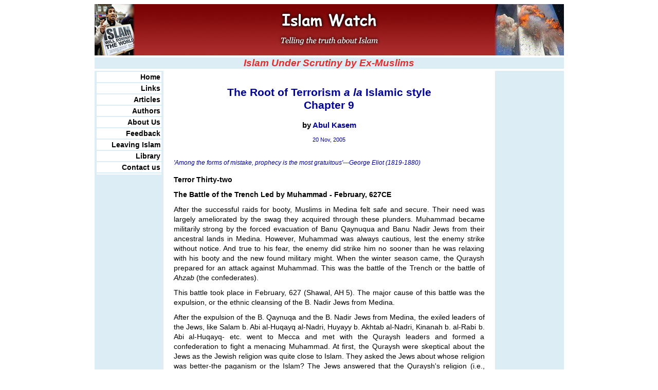

--- FILE ---
content_type: text/html
request_url: https://islam-watch.org/AbulKasem/RootsTerrorism/RootsTerrorism9.htm
body_size: 12201
content:
<html>
<head>
<title>Islam Watch - &quot;The Root of Terrorism a la Islamic style&quot; by Abul Kasem</title>
<META name="description" content="Islam Watch - presenting cutting-edge news, freethinking essays, articles, debates and forum discussions on current affairs of Islam - terrorism, fundamentalism, apostasy (leaving Islam), women's rights, feminism, sharia (Islamic law)"> 
<META name="keywords" content="islam watch,  Author, islamic news, islamic fundamentalis, muslim terroris, ex-muslim, current affairs, apostate, apostasy, leaving Islam, jihad, murtad, anti-Islam, freethink, atheis, sharia, Islamic law, zindeeq, Author, abul kasem, quran, koran, hadith, jamaat, islami, dawa, kafir, moslem, mohammad, muhammad, mohammed, allah, essay, article, debate, forum"> 
<meta http-equiv="Content-Type" content="text/html; charset=utf-8">

<link rel="stylesheet" href="../../newstyles.css" type="text/css" media="print">
<link rel="stylesheet" href="../../newstyles.css" type="text/css" media="screen">
<link rel="stylesheet" href="../../genpage.css" type="text/css" media="print">
<link rel="stylesheet" href="../../genpage.css" type="text/css" media="screen">
<link rel="stylesheet" href="../../print.css" type="text/css" media="print">
<link rel="stylesheet" href="../../artpage.css" type="text/css" media="print">
<link rel="stylesheet" href="../../artpage.css" type="text/css" media="screen">
</head>

<body>
<div id="headerwrapper"><div id="header">  
    <div id="headertext">
	    <img src="../../Assets/headerpic-full.jpg" width="913" height="100">
	</div>
  </div></div>
<div id="contentwrapper">
  <div id="content">
  	<div id="motto">Islam 
      Under Scrutiny by Ex-Muslims</div>
	  
  	<div id="leftcol"><!-- #BeginLibraryItem "/Library/NewNavbar.lbi" -->
<div id="NavBarWrapper">
  <div class="NavBarBoxTop">
    <div class="NavBar"><a href="/" class="NavBar">Home</a></div>
  </div>
  <div class="NavBarBoxMid">
    <div class="NavBar"><a href="/IW/links.htm" class="NavBar">Links</a></div>
  </div>
  <div class="NavBarBoxMid">
    <div class="NavBar"><a href="/articles.htm" class="NavBar">Articles</a></div>
  </div>
  <div class="NavBarBoxMid">
    <div class="NavBar"><a href="/IW/authors.htm" class="NavBar">Authors</a></div>
  </div>
  <div class="NavBarBoxMid">
    <div class="NavBar"><a href="/IW/aboutus.htm" class="NavBar">About Us</a></div>
  </div>
  <div class="NavBarBoxMid">
    <div class="NavBar"><a href="/IW/Feedback.htm" class="NavBar">Feedback</a></div>
  </div>
  <div class="NavBarBoxMid">
    <div class="NavBar"><a href="/LeavingIslam/index.html" class="NavBar">Leaving 
        Islam</a></div>
  </div>
  <div class="NavBarBoxMid">
       <div class="NavBar"><a href="/IW/library.htm" class="NavBar">Library</a></div>
  </div>
  <div class="NavBarBoxMid">
    <div class="NavBar"><a href="/contact.htm" class="NavBar">Contact us</a></div>
  </div>
  <div class="NavBarBoxBottom">
    <div class="NavBar"></div>
  </div>
</div>
<!-- #EndLibraryItem --><div id="LeftBarWrapper">	
  <div class="SidebarSpacerBox">&nbsp;</div>
		
		
        </div> <!-- LeftBarWrapper -->
  	</div> <!-- leftcol -->
	
  	<div id="centercol">
  	  <div id="centercontent">      
  	    <div class="BigBoxSpace">
  	      <h2 class="ArticlePageHeading">The Root of Terrorism <em>a la</em> 
          Islamic style<br>
          Chapter 9</h2>
          <p class="byline">by <a href="../../AbulKasem">Abul Kasem</a></p>
            <p class="dateline">              20 Nov, 2005</p>
            <div class="ArticleText">
            <div class="ArticleText">
              <dl>
                <dt><em><span class="AlisReply">&#39;Among the forms of mistake, 
                prophecy is the most gratuitous&#39;---George Eliot (1819-1880)</span></em></dt>
              </dl>
              <p class="subheading">Terror Thirty-two</p>
              <p><strong>The Battle of the Trench Led by Muhammad - February, 
              627CE</strong></p>
              <p>After the successful raids for booty, Muslims in Medina felt 
              safe and secure. Their need was largely ameliorated by the swag 
              they acquired through these plunders. Muhammad became militarily 
              strong by the forced evacuation of Banu Qaynuqua and Banu Nadir 
              Jews from their ancestral lands in Medina. However, Muhammad was 
              always cautious, lest the enemy strike without notice. And true to 
              his fear, the enemy did strike him no sooner than he was relaxing 
              with his booty and the new found military might. When the winter 
              season came, the Quraysh prepared for an attack against Muhammad. 
              This was the battle of the Trench or the battle of <em>Ahzab </em>
              (the confederates).</p>
              <p>This battle took place in February, 627 (Shawal, AH 5). The 
              major cause of this battle was the expulsion, or the ethnic 
              cleansing of the B. Nadir Jews from Medina.</p>
              <p>After the expulsion of the B. Qaynuqa and the B. Nadir Jews 
              from Medina, the exiled leaders of the Jews, like Salam b. Abi al-Huqayq 
              al-Nadri, Huyayy b. Akhtab al-Nadri, Kinanah b. al-Rabi b. Abi al-Huqayq- 
              etc. went to Mecca and met with the Quraysh leaders and formed a 
              confederation to fight a menacing Muhammad. At first, the Quraysh 
              were skeptical about the Jews as the Jewish religion was quite 
              close to Islam. They asked the Jews about whose religion was 
              better-the paganism or the Islam? The Jews answered that the 
              Quraysh&#39;s religion (i.e., paganism) was better than that of 
              Muhammad&#39;s new brand of monotheism. This pleased the Quraysh, and 
              they accepted unhesitatingly the Jews as their allay. On this, 
              Allah revealed <strong>4:51-55,</strong> denouncing the Jews for 
              upholding paganism and He promised hell to the Jews.</p>
              <p>Being satisfied with the Jewish leaders, the Quraysh were now 
              ready to strike a mortal blow to Muhammad and his horde of 
              fanatical Jihadists. Having secured the agreement of the Quraysh, 
              the Jewish leaders approached the Ghatafan and a few other tribes 
              around Mecca and convinced them to launch an attack in 
              confederation with the Quraysh. Thus, the Quraysh, under the 
              leadership of Abu Sufyan b. Harb and the Ghatafan, under the 
              leadership of Uyanah b. Hisn b. Hudhayfah (see Terror 31, CH. 8) 
              marched out for Medina. Some biographers list Uyanah as the leader 
              of B. Fazarah tribe, B. Fazarah being a sub-clan of the Ghatafan. 
              The other tribes that joined them were: B. Murrah and Masud b. 
              Rukhaylah from Ashja tribe. The Quraysh themselves brought four 
              thousand soldiers including three hundred horses, and fifteen 
              hundred camels. The entire Meccan force was of ten thousand men. 
              They marched in three separate camps. The general commander was 
              Abu Sufyan b. harb. The flag of the battle was assigned to Uthman 
              ibn Talhah whose father was killed in the battle of Uhud.</p>
              <p>Soon this news of a planned attack reached Muhammad. He was 
              quite unprepared for this sudden attack from the Quraysh and its 
              allies. The experience of Uhud was still fresh in the minds of the 
              Muslims. Another battle against the Quraysh was out of the 
              question.</p>
              <p>Sensing profound trouble, Muhammad convened a conclave of his 
              trusted lieutenants. In this meeting, Salman, the Persian convert, 
              suggested digging a trench around Medina to protect it from the 
              impending attack of the Meccans. He had been a Christian captive 
              of Mesopotamia, bought by a Jew from the Bani Kalb. Then he was 
              ransomed and converted to Islam. He was familiar with this mode of 
              defence of a city in other countries. This was a completely new 
              strategy that Arabia had never practiced. Muhammad and his 
              followers readily adopted this great strategy of defence. The work 
              consisted of digging a deep trench, probably ten yards (thirty 
              feet) wide and five yards (fifteen feet) deep, three and half mile 
              long all around the city of Medina. For a speedy completion, the 
              work was divided between various clans.</p>
              <p>Muhammad now assembled his men to dig this trench and inspired 
              them with the rewards of Paradise. It was the fasting month of 
              Ramadan, and Muhammad hired the digging implements from the Jews 
              of B. Qurayzah. Between one thousand to three thousand Muslims 
              worked from dawn to dusk to complete the dry moat, and they all 
              joined to face the formidable army of the Quraysh and its 
              confederates that numbered ten thousand. Muhammad started cursing 
              the Meccans, inviting Allahs wrath on them as narrated in <em>
              Sahih Bukhari</em>:</p>
              <p><em>Volume 5, Book 59, Number 415:</em></div>
            <blockquote>
              <div class="ArticleText">
                Narrated Anas:</div>
              <div class="ArticleText">
                Allah&#39;s Apostle said Al-Qunut for one month after the posture of 
                Bowing, invoking evil upon some &#39;Arab tribes.</div>
              <div class="ArticleText">
                Some hypocrites joined in but they became sloppy and slipped 
                away to be with their families without the permission of 
                Muhammad. Nonetheless, the true believers kept going with dogged 
                determination, halting intermittently just to join their 
                families with permission from their spiritual leader. On this 
                occasion Allah revealed <strong>24:62,</strong> praising these 
                true Jihadists and promising them His forgiveness. On the errant 
                hypocrites, Allah revealed <strong>24:63-64,</strong> disclosing 
                that He knows about their secret. After working diligently for a 
                few days (some say eight days), the diehard Muslims completed 
                the trench surrounding Medina, ahead of the arrival of the 
                Meccan troop. They were now very satisfied with the freshly dug 
                dry trench, inspired by Salman, the Farsi. Each clan claimed 
                that Salman belonged to their side. On this, Muhammad said, 
                &quot;Salman is one of us, the people of the Household (ahl al-bayt).&quot;</div>
            </blockquote>
            <div class="ArticleText">
              <dl>
                <dt>The Muslim historians, Tabari and Ishak narrate the 
                incredible story that while the trench was being dug, Allah 
                caused a white rock to emerge from the bottom of the trench. 
                Muhammad went down into the trench with Salman; struck the rock 
                with his pick axe and a flash of lightning spread out that 
                illuminated the two tracks of Medina&#39;s black mountains!</dt>
              </dl>
              <p>Muhammad explained this as the sign of Allah for Muslim&#39;s 
              victory. He even claimed that that spark of lightning lit up the 
              Byzanatine and Khusroo&#39;s (the Persian emperor) empire, meaning 
              that he (Muhammad) would be victorious over them. Muhammad&#39;s 
              harangue thus lifted up further, the sprit of the Muslim earth 
              diggers. They were now absolutely confident that Allah had assured 
              them a signal victory. Other miraculous stories about the increase 
              in food supply when the Muslim army&#39;s provision ran out is told in
              <em>Sahih Bukhari</em>, such as <em>Volume 5, Book 59, Number 428.
              </em>For brevity and conciseness I refrain from quoting this 
              lengthy <em>Hadith</em>.</p>
              <p>But from the very beginning, the hypocrites were skeptical 
              about Muhammad&#39;s claims and they tried to subdue the morale of the 
              ardent Jihadists. On this, Allah&#39;s oracle came down in verse
              <strong>33:12</strong> revealing the diseased minds of the 
              hypocrites.</p>
              <p>The digging of the trench completed, on the eighth of Dzul Kada 
              (March 2, 626 CE), the army of Medina was posted with the trench. 
              The houses outside the town were evacuated and their residents 
              were placed for security, on tops of the double-storied houses 
              nearby the freshly dug trench. During this evacuation stage, the 
              army of Mecca was reported to have advanced at Uhud. Muhammad&#39;s 
              army was three thousand men and was posted across the road leading 
              to Uhud, having the trench in front of them.</p>
              <p>The Meccans, at first encamped at Uhud and finding no 
              opposition there rapidly moved up the road to Medina. Soon, they 
              arrived near the freshly dug trench, and was greatly surprised at 
              the defense tactics of Muhammad. They were unable to come closer 
              to the Medina quarters. So, they resorted to archery from a 
              distance.</p>
              <p>In the mean time, Huyayy b. Akhtab, the leader of the expelled 
              B. Nadir Jews conferred with Ka&#39;b b. Asad, the B. Qurayzah Jew&#39;s 
              chief, to break the latter&#39;s contract of truce with Muhammad. At 
              first, Ka&#39;b refused to meet Huyayy, but finally relented to 
              Huyayy&#39;s persistent pleading.</p>
              <p>Huyayy then informed Ka&#39;b about the mobilization of the Quraysh 
              and the Ghatafan to confront Muhammad once and for all and urged 
              Ka&#39;b to repudiate all his treaty with Muhammad. He requested 
              Ka&#39;b&#39;s co-operation, promising him his unflinching support in case 
              the Ghatafn and the Quraysh retreated without finishing off 
              Muhammad. At first, Ka&#39;b was hesitant to tow the line with Huyayy, 
              but finally gave in when Huayayy vouched that in case of trouble, 
              he (Huyayy) would move forthwith to Ka&#39;b&#39;s fortress, so that, 
              whatever befell K&#39;ab would be his fate too. In this way Ka&#39;b 
              renounced his peace treaty with Muhammad and Huyayy moved in the 
              fortress of B. Qurayzah Jews to stay with them.</p>
              <p>When this news reached Muhammad, he sent his trusted Jihadist, 
              Sa&#39;d b. Muadh, along with a few of his elite companions to 
              investigate stealthily about its veracity.</p>
              <p>When the team of Sa&#39;d b. Muadh met the B. Qurayzah Jew leader 
              Ka&#39;b b. Asad, he (Ka&#39;b) immediately repudiated their treaty with 
              Muhammad. He demanded that the Muslims return the Jews of Banu 
              Nadir back to their former quarters in Medina. On this, Sa&#39;d ibn 
              Muadh, who was closely allied with the Banu Qurayzah Jews, warned 
              them that something worse than Banu Nadir might befall the Banu 
              Qurayzah in case they persisted on this betrayal of covenant with 
              the Muslims. Nonetheless, even under such a dire threat from Sa&#39;d 
              b. Mudah, Ka&#39;b refused to surrender to his demand.</p>
              <p>So, a disappointed Sa&#39;d b. Muadh returned to Muhammad and told 
              him the extremely bad news. Muhammad took it as a treachery on the 
              part of B. Qurayzah, and Allah immediately confirmed this in verse
              <strong>33:20</strong>. However, please note that the B.Qurayzah 
              were under no obligation to honor the treaty if they wanted, as 
              Muhammad, in the past had broken many such treaties. Moreover, the 
              B. Qurayzah Jews never intended to attack Muhammad, they simply 
              negated the pact with Muhammad.</p>
              <p>When Muhammad heard what Sa&#39;d had to say, he was perturbed, no 
              doubt, but showed no alarm; instead, he said, &quot;God is greatest! 
              Rejoice, people of the</p>
              <p>Muslims!&quot; This was, of course, designed to keep his army in 
              shape and in good spirit. Allah promptly sent down verse <strong>
              33:10, </strong>saying<strong>, </strong>&quot;The enemy came upon them 
              from above and from beneath-..&quot;. regarding the double danger (from 
              top and bottom) facing the Muslims</p>
              <p>Although, outwardly showing no alarm, Muhammad was quite 
              frightful at the prospect of losing the war. He was in constant 
              anxiety that the trench may be overcome and that the Jews might 
              attack from behind. The people of Medina were greatly disappointed 
              at that turn of the events. Many of his followers begged to be 
              released to look after their properties that they had left behind. 
              They considered Muhammad to be weak and helpless; questioned the 
              divine assistance for him and apprehended that his promises of 
              Khusroo&#39;s and Caesar&#39;s wealth were hollow. Now, they felt afraid 
              to venture outside the confines of their city. Many of them 
              claimed immunity from fighting, using the alibi that their houses 
              were exposed to the enemy as expressed in verse <strong>33:13</strong>.</p>
              <p>The confederates and the Muslim soldiers stayed in their 
              position for twenty days (or a month) facing each other across the 
              trench without any fighting, except for shooting arrows at each 
              other. On the Quraysh side were Khalid b. Walid and Wahshi, the 
              Abyssinian Negro slave.</p>
              <p>Becoming desperate with such a long drawn stalemate, Muhammad 
              made a clever attempt to bribe the Ghatafan to desert the 
              battlefield. Secretly, he sent an emissary to Uyanah b. Hisn, the 
              leader of the Ghatafan (or Fazarah) and tempted him to accept his 
              offer of one-third of the date harvest of Medina on condition that 
              they remove themselves from the battlefield. Uyanah signaled his 
              willingness to accept the deal and bargained the offer to 
              one-half. However, when Muhammad disclosed this deal for the 
              approval of B. Aws and B. Khazraj, they spurned it and offered 
              nothing but sword to the confederates of the Quraysh. Muhammad&#39;s 
              great confidante, Sa&#39;d b. Muadh objected in offering such a 
              generous gift to the Ghatafan. He promised to offer only sword to 
              the Ghatafan, saying, &quot;Messenger of God, we and these people used 
              to be polytheists, associating [other divinities] with God and 
              worshipping idols, and we neither worshipped God nor knew him, and 
              they did not hope to a single date of ours except in hospitality 
              or by buying. Now that God has conferred Islam on us, guided us to 
              it, and strengthened us with your presence, shall we give them our 
              wealth? We have no need for this! By God, we will offer them only 
              the sword, until God judge between us and them.&quot; So, Muhammad 
              reluctantly, dropped this bribery deal.</p>
              <p>On the other side, the Quraysh army, despite their vast number, 
              was very frustrated by the strong vigilance of the Muslim army. 
              When this stand-off grew intolerable, a few of the Quraysh, among 
              them, Ikrimah b. Abi Jahl (Abu Jahl was brutally murdered at Badr), 
              commanded the confederates to prepare themselves for an attack. 
              With this instruction, they advanced and when they reached near 
              the freshly dug trench, they were totally taken aback at this 
              innovative approach of defense that was never practiced in 
              Arabia.They then made a general attack through a narrow and weakly 
              guarded part of the trench. Ikrimah cleared the ditch and galloped 
              in front of the enemy. Among the other Quraysh who crossed the 
              trench was Amr b. Abd Wudd. Ibn Sa&#39;d. reports that Amr was ninety 
              years old! Ali rushed forward to confront the intruders. When he 
              saw Amr, Ali called him to join Islam, but Amr readily declined. 
              Then Ali challenged Amr to fight him, on which Amr passionately 
              told Ali that he did not wish to kill his nephew (Ali was the son 
              Amr&#39;s brother, Abu Talib). But Ali expressed his desire to kill 
              Amr, his uncle. On this, an angry Amr jumped out of his horse and 
              attacked Ali.</p>
              <p>A duel ensued between Ali and Amr, in which Ali killed Amr. The 
              rest of Amr&#39;s companions panicked and started to disperse. Ali 
              managed to slaughter another polytheist, gravely injured yet 
              another who managed to cross the trench, but later died of his 
              wound at Mecca. Another Quraysh polytheist fell into the ditch 
              while attempting to jump over the trench. He fell inside the deep 
              trench. The marauding Muslim soldiers gathered at the site and 
              pelted stone at him. When this hapless victim shrieked in pain, 
              Ali went down and beheaded him. The Muslims took the corpse to 
              Muhammad, seeking his permission to sell it. But Muhammad declined 
              and instructed his Jihadists to do whatever they liked with the 
              dead body. Nothing is known what the Jihadists did to the 
              polytheist&#39;s corpse. It is reported that the Negro slave, Wahsi, 
              with his unerring javelin, killed one Jihadist, al-Tufayl b. al-Numan 
              and Dirar ibn al-Khattab (Umar&#39;s brother?) killed another Muslim, 
              Kab ibn Zayd.</p>
              <p>The Quraysh did not make any further attempt to cross the 
              trench during the day, but made great preparations at night. Next 
              morning, they launched a general attack with a massive force. But 
              all their attempts were without effect. They could not cross the 
              trench. Sa&#39;d ibn Muadah, the chief of B. Aws was wounded severely 
              in his arm (or shoulder as per Muir by an arrow. He promised to 
              exact his revenge on B. Qurayzah, for the man, who shot him was on 
              friendly terms with the B. Qurayzah. The Quraysh lost three men 
              while the Muslims lost five.</p>
              <p>The Muslims could not offer prayer on that day. They were too 
              busy with the war. At night, when the enemy returned to their 
              camp, the Muslims gathered and offered a special prayer for those 
              missed prayers.</p>
              <p>We learn from the narratives of Ibn Ishaq and Tabari that there 
              was no wearing of <em>Hijab</em> (veil) by the Arab women during 
              this period. While the battle of Ahzab was raging, Aisha was in 
              the fortress of B. Haritha and the mother of Sa&#39;d b. Muadh was 
              with her. Aisha wore no <em>Hijab</em> when Sa&#39;d b. Muadh passed 
              her by wearing a coat of mail through which Aisha could view the 
              entire forearm of Sa&#39;d b. Muadh.</p>
              <p>During this time, Saffiyah bt. Abd al-Muttalib, Muhammad&#39;s aunt 
              was in Fari, the fortress of Hassan b. Thabit, the official poet 
              of Muhammad. She discovered a Jew circling the fortress of Hassan 
              b. Thabit. When Saffiya requested Hassan b. Thabit to go 
              downstairs and kill the suspicious Jew, he declined. So she went 
              downstairs and clubbed the Jew to death herself. She then 
              requested Hassan b. Thabit to strip the Jew naked and to take his 
              arms and coats of mail as booty. Hassan b. Thabit refused to do 
              that, as he was not in need of the spoils.</p>
              <p>During this lengthy blockade, Muhammad became desperate, 
              searching for a way out. Just then, a double-agent, Nuaym b. Masud 
              b. Amir from the Ghatafan approached Muhammad to offer his service 
              of sleuthing Muhammad&#39;s enemies. He claimed that he had embraced 
              Islam and was available to offer his assistance as a double agent. 
              Muhammad engaged him to his advantage and told him that &#39;war is 
              deception.&#39; He said to Nuaym, &quot;You are only one man among us. Make 
              them abandon [each other], if you can, so that they leave us; for 
              war is deception.&quot; Here is a Hadith from Sahih Bukhari that 
              confirms Muhammad&#39;s view of war as an act of deception:</p>
              <p><em>Volume 4, Book 52, Number 269:</em></p>
              <blockquote>
                <p>Narrated Jabir bin &#39;Abdullah:</p>
                <p>The Prophet said, &quot;War is deceit.&quot;</p>
              </blockquote>
              <p>A similar Hadith is also found in <em>Sunaan Abu Dawud</em>:</p>
              <p><em>Book 14, Number 2631:</em></p>
              <blockquote>
                <p>Narrated Ka&#39;b ibn Malik:</p>
                <p>When the Prophet (peace_be_upon_him) intended to go on an 
                expedition, he always pretended to be going somewhere else, and 
                he would say: War is deception.</p>
              </blockquote>
              <p>After Muhammad&#39;s persuasive talk, Nuaym went to the B. Qurayzah 
              and advised them not to trust the confederation of the Quraysh and 
              the Ghatafan. He harangued them that if the confederate won the 
              war they might take the land of the B. Qurayzah as a booty; should 
              Muhammad win, then the confederates would abandon the B. Qurayzah, 
              leaving them to defend themselves against the formidable Muslims.</p>
              <p>Then Nuaym advised the B. Qurayzah to secure hostages from the 
              Quraysh and Ghatafan as a security for their pledge of assistance 
              against Muhammad. B. Qurayzah leaders pondered over what Nuyam had 
              said and found that to be very credible.</p>
              <p>Meanwhile, after talking to the B. Qurayzah Jews, Nuaym went 
              straight to the Quraysh and the Ghatafan; announced that he had 
              abandoned Islam and Muhammad and told them that the B. Qurayzah 
              Jews had regretted at what they had done and was now in league 
              with Muhammad. Nuaym further added that the B. Qurayzah had 
              offered Muhammad a pledge that whatever hostages they took from 
              the Quraysh and the Ghatafan, they would send them to Muhammad for 
              beheading and Muhammad would be too pleased to execute the 
              hostages. This news unnerved the Meccans as they believed every 
              word of what Nuaym had said. Suspicion now arose in their minds 
              regarding the pledge of the B. Qurayzah, and they decided, as per 
              advice of the double agent Nuaym to refrain from dispatching any 
              hostage that B. Qurayzah might demand from them.</p>
              <p>On the eve of the Jewish Sabbath day (that is, Friday evening, 
              Saturday being the Jewish Sabbath), Abu Sufyan sent Ikrimah b. Abi 
              Jahl with a group of men to B. Qurayzah to ask the Jews to come 
              out and to assemble to fight on the next day (i.e., on Saturday). 
              On this, the Jews declined to fight on their Sabbath day, claiming 
              that on previous occasions when they broke that tradition, the 
              Jews were converted into monkeys and boars for fighting on the 
              Sabbath day. Moreover, they demanded hostages from the Quraysh and 
              the Ghatafan as a pre-condition to fight Muhammad.</p>
              <p>When this news of demand for hostages was brought to Abu Sufyan 
              and the leaders of Ghatafan, they were simply amazed at the 
              veracity of what Nuaym had already told them. The confederates 
              then decided not to offer a single hostage to B. Qurayzah and this 
              decision was communicated to the B. Qurayzah Jews. Having heard 
              the verdict of the confederates, the B. Qurayzah Jews were now 
              convinced that the Quraysh and the Ghatafan were playing tricks 
              with them. The Jews decided not to join in the fighting, unless 
              hostages are secured from the confederates and forwarded their 
              decision to the Quraysh and the Ghatafan.</p>
              <p>The allied forces were now greatly disheartened. Their 
              provisions were running short. Their plan to attack the Muslims 
              from the rear of city with the help of B. Qurayza was now in 
              doubt. Their camels and horses were dying daily in numbers. To add 
              more to their adversity, the weather, too, was unkind to them. The 
              cold, wind and rain became merciless on their unprotected camps. 
              The storm became a hurricane, overturning their cooking pots and 
              sweeping away their tents. They took the fury of weather as an 
              evil omen and started to flee for their lives. With so many 
              troublesome incidents, Abu Sufiyan suddenly decided to break up 
              the camp and retreat. The withdrawal was led by the Quraysh, 
              followed by the Ghatafan and their allies. Abu Sufyan leaped on 
              his camel and led away. Soon, the entire Quraysh army took the 
              road to Mecca by way of Uhud. In the morning not one of them was 
              left in sight. As usual, Muhammad claimed that <em>Gabriel</em> 
              had brought the severe storm and caused the Meccan confederates to 
              flee. Ibn Sa&#39;d writes that when <em>Gabriel </em>met<em> </em>
              Muhammad, he <em>(Gabriel)</em> said to him: &quot;O! be happy.&quot;. An 
              oracle <strong>(33:9)</strong> descended from Allah confirming His 
              divine intervention by casting terror in the heart of the infidels 
              through the tempestuous wind and the biting cold.</p>
              <p>However, the real reason the Meccans abandoned the siege was 
              different. It was the ensuing of the month of Dzul Qaedah, the 
              first month of the three consecutive months of the Arab tradition 
              of cessation of hostilities-the Meccans had to go back and attend 
              the pilgrims that would soon start arriving at Mecca.</p>
              <p>The news of the disunity between the confederates and the B. 
              Qurayzah soon reached the ears of Muhammad, and he sought the 
              assistance of a spy to observe the activities of his enemy, 
              promising him paradise or booty should the spy returned on time. 
              On this enticement, a <em>Hadith</em> from <em>Sahih Bukhari</em> 
              is quoted here:</p>
              <p><em>Volume 9, Book 93, Number 555:</em></p>
              <blockquote>
                <p>Narrated Abu Huraira:</p>
                <p>Allah&#39;s Apostle said, &quot;Allah guarantees (the person who 
                carries out Jihad in His Cause and nothing compelled him to go 
                out but Jihad in His Cause and the belief in His Word) that He 
                will either admit him into Paradise (Martyrdom) or return him 
                with reward or booty he has earned to his residence from where 
                he went out.&quot;</p>
              </blockquote>
              <p>Muhammad had to promise paradise to his spy as none other had 
              volunteered to go to the Quraysh camp and bring back their news. 
              During this period, fear hunger and cold had engulfed the Muslims 
              and they were not in a mood for a fight. In fact, when no one 
              volunteered, Muhammad picked the said spy himself and commanded 
              him to engage in information gathering. The spy went out and saw 
              Allah&#39;s helpers (i.e., angels) punishing the Quraysh and the 
              Ghatafan with lashing wind and bitter cold.</p>
              <p>The spy of Muhammad observed the departure of the Abu Sufyan 
              and his confederates and brought the good news to Muhammad. 
              Muhammad was greatly relieved at the departure of his enemy; the 
              Muslim army became joyful and in the morning, broke up their camp 
              and returned to their homes. Muhammad refrained from pursuing the 
              retreating Quraysh army for, he feared that a confrontation with 
              the Quraysh in the open would not be to his advantage. He soon 
              told the Muslims that he had Allah&#39;s message to attack the B. 
              Qurayza, claiming that <em>Gabriel</em> came to him in the 
              appearance of Dihya, the Kalbite. Immediately, Muhammad sent Bilal 
              to announce the new call throughout the town for the new battle.</p>
              <p>Once the Battle of the Trench was over Muhammad vowed to be 
              aggressive and offensive, to make attack and not to defend. Here 
              is a Hadith from Sahih Bukhari that clearly indicates Islam is 
              truly a religion of offense and not defense:</p>
              <p><em>Volume 5, Book 59, Number 435:</em></div>
            <blockquote>
              <div class="ArticleText">
                Narrated Sulaiman bin Surd:</div>
              <div class="ArticleText">
                On the day of Al-Ahzab (i.e. clans) the Prophet said, (After 
                this battle) we will go to attack them (i.e. the infidels) and 
                they will not come to attack us.&quot;</div>
            </blockquote>
            <div class="ArticleText">
              <dl>
                <dt>[Please note: This <em>Hadith</em> cannot be found in the 
                sanitized, summarized version of <em>Sahih Al-Bukhari</em>; 
                however you may read this <em>Hadith</em> in the Internet 
                version of Original <em>Sahih Bukhari</em>]</dt>
              </dl>
              <p align="right"><strong>
              <a href="http://islam-watch.org/AbulKasem/RootsTerrorism/RootsTerrorism10.htm">
              Continued in Chapter 10 &gt;&gt;&gt;</a></strong></div>
            <p style="text-align: right">(<a class="articlelink" href="http://islam-watch.org/AbulKasem/RootsTerrorism/RootsTerrorism1.htm">Introduction</a>
            <span class="ArticleText"><span style="font-size: 9pt">-</span></span>
            <a class="articlelink" href="http://islam-watch.org/AbulKasem/RootsTerrorism/RootsTerrorism2.htm">
            2</a>
            <a class="articlelink" href="http://islam-watch.org/AbulKasem/RootsTerrorism/RootsTerrorism3.htm">
            3</a>
            <a class="articlelink" href="http://islam-watch.org/AbulKasem/RootsTerrorism/RootsTerrorism4.htm">
            4</a>
            <a class="articlelink" href="http://islam-watch.org/AbulKasem/RootsTerrorism/RootsTerrorism5.htm">
            5</a>
            <a class="articlelink" href="http://islam-watch.org/AbulKasem/RootsTerrorism/RootsTerrorism6.htm">
            6</a>
            <a class="articlelink" href="http://islam-watch.org/AbulKasem/RootsTerrorism/RootsTerrorism7.htm">
            7</a>
            <a class="articlelink" href="http://islam-watch.org/AbulKasem/RootsTerrorism/RootsTerrorism8.htm">
            8</a>
            <a class="articlelink" href="http://islam-watch.org/AbulKasem/RootsTerrorism/RootsTerrorism9.htm">
            9</a>
            <a class="articlelink" href="http://islam-watch.org/AbulKasem/RootsTerrorism/RootsTerrorism10.htm">
            10</a>
            <a class="articlelink" href="http://islam-watch.org/AbulKasem/RootsTerrorism/RootsTerrorism11.htm">
            11</a>
            <a class="articlelink" href="http://islam-watch.org/AbulKasem/RootsTerrorism/RootsTerrorism12.htm">
            12</a>
            <a class="articlelink" href="http://islam-watch.org/AbulKasem/RootsTerrorism/RootsTerrorism13.htm">
            13</a>
            <a class="articlelink" href="http://islam-watch.org/AbulKasem/RootsTerrorism/RootsTerrorism14.htm">
            14</a>
            <a class="articlelink" href="http://islam-watch.org/AbulKasem/RootsTerrorism/RootsTerrorism15.htm">
            15</a>
            <a class="articlelink" href="http://islam-watch.org/AbulKasem/RootsTerrorism/RootsTerrorism16.htm">
            16</a>
            <a class="articlelink" href="http://islam-watch.org/AbulKasem/RootsTerrorism/RootsTerrorism17.htm">
            17</a>
            <a class="articlelink" href="http://islam-watch.org/AbulKasem/RootsTerrorism/RootsTerrorism18.htm">
            18</a>
            <a class="articlelink" href="http://islam-watch.org/AbulKasem/RootsTerrorism/RootsTerrorism19.htm">
            19</a>
            <a class="articlelink" href="http://islam-watch.org/AbulKasem/RootsTerrorism/RootsTerrorism20.htm">
            20)</a></div>
                    
          <hr>
                    
          <p class="SmallText" style="text-align: justify"><font size="2">Abul Kasem is an 
          Bengali ex-Muslim and academic. He has contributed in
          <a target="_blank" href="http://www.amazon.com/Leaving-Islam-Apostates-Speak-Out/dp/1591020689/ref=pd_bbs_sr_1/104-8919824-5747905?ie=UTF8&s=books&qid=1176351399&sr=1-1">
          Leaving Islam - Apostates Speak<i> </i>Out</a><i> </i>and
          <a target="_blank" href="http://www.amazon.com/gp/product/1933146192/sr=8-1/qid=1144991009/ref=pd_bbs_1/002-2152279-3237646?_encoding=UTF8">
          Beyond Jihad - Critical Voices from Inside</a> and <i>
          <a target="_blank" href="http://www.amazon.com/Why-We-Left-Islam-Muslims/dp/0979267102">
          Why We Left Islam</a></i>.. He has also written 
          extensively on Islam in various websites and is the author of five 
          e-Books: <a href="../BismiAllah/index.html">A Complete Guide to Allah</a>,
          </font>
          <a class="LeftSideBarLink" href="RootsTerrorism0.htm">
          <font size="2">Root of Terrorism <em>ala</em> Islamic Style</font></a><font size="2">,
          </font>
          <a class="LeftSideBarLink" href="../SexInIslam/sex_and_sexuality_in_islam.htm">
          <font size="2">Sex and Sexuality in Islam</font></a><font size="2">,
          </font>
          <a class="LeftSideBarLink" href="../WhoAuthoredQuran/who_authored_the_quran.htm">
          <font size="2">Who Authored the Quran?</font></a><font size="2"> and
          </font>
          <a class="LeftSideBarLink" href="../WomenInIslam/women_in_islam.htm">
          <font size="2">Women in Islam</font></a><font size="2">. Mr. Kasem leaves in Sydney, Australia. He can be 
          contacted at <a href="mailto:abul88@hotmail.com">abul88@hotmail.com</a>.</font></p>
  	      </div>
  	  </div>
  	</div>
    <!-- rightcol -->

<div id="footerwrapper">
    &nbsp;</div>

</div>  <!-- content -->
</div>  <!-- contentwrapper -->


<div id="statcounter"><!-- Start of StatCounter Code -->
<script type="text/javascript" language="javascript">
var sc_project=2037454; 
var sc_invisible=1; 
var sc_partition=18; 
var sc_security="1e5c8a1c";  
  </script>

<script type="text/javascript" language="javascript" src="http://www.statcounter.com/counter/counter.js"></script><noscript>
  <a href="http://www.statcounter.com/" target="_blank"><img  src="http://c19.statcounter.com/counter.php?sc_project=2037454&java=0&security=1e5c8a1c&invisible=1" alt="counter customizable free hit" border="0"></a></noscript>
<!-- End of StatCounter Code -->
</div></body>  
</html>

--- FILE ---
content_type: text/css
request_url: https://islam-watch.org/newstyles.css
body_size: 1689
content:
/* CSS Document */
/* Main style page - definitions for every page on site */

/* Default font */
body         { font-family: Arial; font-size: 10pt; text-decoration: none ; color: #000000;}

/* LAYOUT */
/* Header stuff */
#headerwrapper {
	width: 100%;
	text-align: center;
/*	background-color: #dcedf5; 
	clear: both; */
}
#header {
	/* clear: both; */
	margin:0px auto;
	width: 913px;
	height: 100px;
	/* background-image: url('Assets/headerbkg.jpg');
	background-repeat: repeat-x; */
}
#headerpicL {
	display: none;
	float: left;
	position: absolute;
	left: 8px;
	width: 78px;
}
#headerpicR {
	display: none; 
	float: right;
	position: absolute;
	width: 135px;
	right: 8px;
}
#headertext {
	/* float: left; */
	vertical-align: middle;
	width: 100%;
	left: 0px;
	position: relative;
	z-index: 20;
}


/* Everything below the main header */
#contentwrapper {
	text-align: center;
	width: 100%;
}
#content {
	width: 913px;
	margin:0px auto;
	background-color: #dcedf5;
}

/* Definition for "Islam under scrutiny..." */
#motto {
	font-family: Arial;
	font-size: 14pt;
	font-style: italic;
	font-weight: bold;
	color: #e72b2b;
	background-color: #dcedf5;
	text-align: center;
	border-top: 4px solid #ffffff;
	border-right: 0px solid #ffffff;
	border-bottom: 4px solid #ffffff;
	border-left: 0px solid #ffffff;
}

/* Left column specs */
#leftcol {
	width: 134px;
	float: left;
	background-color: #dcedf5;
}
#LeftBarWrapper {
	width: 128px;
	text-align: center;
	margin:0px auto; /* Right and left margin widths set to "auto" */
}

/* Colors and spacing for sidebar headers */
.SidebarHeaderBox {
	background-color: #dcedf5;
	border-width: 1px;
	border-style: solid;
	border-color: #dcedf5;
}

/* Colors and spacing for sidebar content */
.SidebarBox {
	background-color: #FFFFFF;
	border-width: 1px;
	border-style: solid;
	border-color: #dcedf5;
}


/* SPACING */
/* Specify spacers around various elements */
/* specs for <div class="BoxSpace"> and <div class="BigBoxSpace"> */
div.BoxSpace {
	margin: 3px;
}
div.HeaderBoxSpace {
	margin-bottom: 10px;
}
div.BigBoxSpace {
	margin: 10px;
}
/* spec for <div class="SidebarSpacerBox"> */
.SidebarSpacerBox {
	background-color: #dcedf5;
	border-width: 1px;
	border-style: solid;
	border-color: #dcedf5;
	height: 20px;
}

/* articles.htm and author index pages use <p> tags inside a <div class="DateText"> */
/* This sets the spacing between such <p> tags */
div.DateText p {
	margin-top: 0px;
	margin-bottom: 15px;
}

/* Same for <p> within <div class="authorlink"> - used for LeavingIslam/index.html */
div.authorlink p {
	margin-top: 0px;
	margin-bottom: 15px;
}

/* Same for <p> within <div class="SmallText"> - used for IW/links.htm */
div.SmallText p {
	margin-top: 0px;
	margin-bottom: 10px;
}

/* More spacing def'ns */
p.SidebarSmallHeading {
	padding-top: 0px;
	padding-bottom: 0px;
}
p.SidebarHeading {
	margin-top: 2px;
	margin-bottom: 2px;
}


/* FONTS */
.AlisReply { font-family: Arial; font-size: 9pt; color: #000099; text-align: justify }
.arabic {
	font-size: 14pt;
	text-align: right;
}
.articlelink {  font-family: Arial; font-size: 9.2pt; font-weight: bold; color: #000099;
}
.ArticlePageHeading {
	font-family: Helvetica;
	font-size: 16pt;
	font-weight: bold;
	color: #000099;
	text-align: center;
}
.ArticleText {
	font-family: Helvetica;
	font-size: 10.5pt;
	color: #000000;
	text-align: justify;
	line-height: 140%;
}
.ArticleTextCentered {
	font-family: Helvetica;
	font-size: 9.5pt;
	color: #000000;
	text-align: center;
	line-height: 125%;
}
.authorlink {  font-family: Arial; font-size: 9.2pt; font-weight: normal; color: #000000;
}
.BasicText {
font-family: Arial; font-size: 9.5pt; color: #000000
}
.BoldText {  font-family: Helvetica; font-size: 11pt; font-weight: bold; color: #000000}
.BookAuthorLink { font-family: Arial; font-size: 9pt; font-weight: bold; color: #000000 } 
.BookLink { font-family: Arial; font-size: 12pt; font-weight: bold; color: #000099}
.byline {
	font-family: Helvetica;
	font-size: 11pt;
	font-weight: bold;
	color: #000000;
	text-align: center;
}
.DateIndex {
	font-family: Arial;
	font-size: 8pt;
	font-weight: 700;
}
.dateline {
	font-family: Helvetica;
	font-size: 8.5pt;
	color: #000099;
	text-align: center;
}
.DateText {  font-family: Arial; font-size: 9.2pt; color: #000000}
.GeneralLink {  font-family: Arial; font-size: 10.5pt; font-weight: bold; color: #000099; text-decoration: none}
.MediaLink { font-family: Arial; font-size: 9pt; font-weight: bold; color: #000080;
}
.MediaSourceLink {  font-family: Arial; font-size: 9pt; color: #000000;
}
.NewsLink { font-family: Arial; font-size: 9pt; font-weight: bold; color: #000080;
}
.NewsSourceLink { font-family: Arial; font-size: 9pt; color: #000000;
 }
.PageHeading {
	font-family: Helvetica;
	font-size: 18pt;
	font-weight: bold;
	color: #ffffff;
	text-align: center;
	line-height: 40px;
}
.RecommendedBooks {  font-family: Arial; font-size: 8.5pt; font-weight: bold; color: #000000}
.SmallLink { font-family: Arial; font-size: 9pt; font-weight: bold; color: #000080}
.SmallText {
	font-family: Arial;
	font-size: 8.5pt;
	color: #000000;
	text-transform: none;
}
.subheading {  font-family: Arial; font-size: 10.5pt; font-weight: bold; color: #000000}
.UnderScrutiny {  font-family: Arial; font-size: 14pt; font-style: italic; font-weight: bold; color: #FF0000}
.updated {
	font-family: Arial;
	font-size: 9.5pt;
	color: #000066;
	text-decoration: none;
	vertical-align: super;
	font-style: italic;
	font-weight: bold;
}

.VideoLink {  font-family: Arial; font-size: 9.5pt; font-weight: bold; color: #000080}
.SidebarHeading {  font-family: Arial; font-size: 10.5pt; font-weight: bold; color: #000000}
a.SidebarHeading {  color: #800000}
.SidebarLink {  font-family: Arial; font-size: 8.5pt; font-weight: normal; color: #000080}
.LeftSidebarLink {  font-family: Arial; font-size: 8.5pt; font-weight: bold; color: #000080}
.SidebarSmallHeading {  font-family: Arial; font-size: 9pt; font-weight: bold; color: #000000}
a.SidebarSmallHeading {  color: #800000}
.narrow { font-family: Arial Narrow; }

/* This defines the general behaviour of hyperlinks */

a:link { text-decoration: none; } 
a:visited { text-decoration: none; } 
a:hover { text-decoration: underline; } 
a:active { text-decoration: underline; } 
a {
	text-decoration: none;
	font-weight: bold;
	color: #000099;
}


/* MoreLink looks different from usual hyperlink */
/* This definition has to come AFTER the <a> def'ns above to apply to hyperlinks of class MoreLink */
.MoreLink {
	font-family: Arial;
	font-size: 10.5pt;
	font-weight: bold;
	color: #000099;
	text-decoration: underline;
}
a.MoreLink {
	text-decoration: underline;
}




/* NAVBAR */
#NavBarWrapper {
	width: 128px;
	text-align: center;
	margin:0px auto; /* Right and left margin widths set to "auto" */
}

/* Note that the top NavBarBox has a thinner bottom margin */
.NavBarBoxTop {
	background-color:#FFFFFF;
	text-align: right;
	border-top-width: 2px;
	border-right-width: 1px;
	border-bottom-width: 1px;
	border-left-width: 1px;
	border-top-style: solid;
	border-right-style: solid;
	border-bottom-style: solid;
	border-left-style: solid;
	border-top-color: #dcedf5;
	border-right-color: #dcedf5;
	border-bottom-color: #dcedf5;
	border-left-color: #dcedf5;
}

/* Middle NavBarBoxes have thinner top and bottom margins */
.NavBarBoxMid {
	background-color:#FFFFFF;
	text-align: right;
	border-top-width: 1px;
	border-right-width: 1px;
	border-bottom-width: 1px;
	border-left-width: 1px;
	border-top-style: solid;
	border-right-style: solid;
	border-bottom-style: solid;
	border-left-style: solid;
	border-top-color: #dcedf5;
	border-right-color: #dcedf5;
	border-bottom-color: #dcedf5;
	border-left-color: #dcedf5;
}

/* Bottom NavBarBoxes have thinner top margins */
.NavBarBoxBottom {
	background-color:#FFFFFF;
	text-align: right;
	border-top-width: 1px;
	border-right-width: 1px;
	border-bottom-width: 2px;
	border-left-width: 1px;
	border-top-style: solid;
	border-right-style: solid;
	border-bottom-style: solid;
	border-left-style: solid;
	border-top-color: #dcedf5;
	border-right-color: #dcedf5;
	border-bottom-color: #dcedf5;
	border-left-color: #dcedf5;
}

/* Font and hyperlink definitions for the NavBar */
.NavBar {  font-family: Arial; font-size: 10.5pt; font-weight: bold; color: #000000; text-align: right}
a.NavBar:link {  text-decoration: none; color: #000000}
a.NavBar:visited {  text-decoration: none; color: #000000}
a.NavBar:hover {
	color: #000099;
	text-decoration: underline;
}
a.NavBar:active {
	color: #000099;
	text-decoration: underline;
}

/* Spacing around text in NavBar */
div.NavBar {
	margin: 2px;
}

/* Old Navbar (for files with old format) */ 
.oldNavBarBox {
	border-top-width: 2px;
	border-right-width: 2px;
	border-bottom-width: 0px;
	border-left-width: 2px;
	border-top-style: solid;
	border-right-style: solid;
	border-bottom-style: none;
	border-left-style: solid;
	border-top-color: #D9DFDC;
	border-right-color: #D9DFDC;
	border-bottom-color: #D9DFDC;
	border-left-color: #D9DFDC;
	background-color: #FFFFFF;
}
.oldNavBarBoxBottom {
	border-width: 2px;
	border-style: solid;
	border-color: #D9DFDC;
	background-color: #FFFFFF;
}
div.NavBarMain {
	margin: 2px;
}

/* Assorted */

/* Defines the spacing around <hr> tags - the bars in media and news sections */
hr {
	margin-top: -1px;
	margin-bottom: 10px;
}

/* I think you don't want this any more, but I've left it just in case */
.VeiledBox {
	background-image: url('Assets/Veil.jpg');
	background-repeat: repeat
}

--- FILE ---
content_type: text/css
request_url: https://islam-watch.org/genpage.css
body_size: -7
content:
/* CSS Document */
/* This page defines styles for all pages except the main page */

/* The center and right columns are different on general pages and main page */
#centercol {
	float: left;
	width: 645px;
	background-color: #FFFFFF;
    min-height: 317px; 
}
#rightcol {
	float: left;
	width: 134px;
	text-align: center;
	background-color: #dcedf5;
}

/* This defines the spacing, colour, etc around PageHeaderBox */
#PageHeaderBox {
	background-color: #ac2d2d;
	text-align: center;
	border-top: 0px solid #FFFFFF;
	border-right: 10px solid #FFFFFF;
	border-bottom: 0px solid #FFFFFF;
	border-left: 10px solid #FFFFFF;
}

/* This sets up the center content box with some padding (a white border) */
#centercontent {
	background-color: #FFFFFF;
	text-align: left;
	border-top: 0px solid #FFFFFF;
	border-right: 10px solid #FFFFFF;
	border-bottom: 0px solid #FFFFFF;
	border-left: 10px solid #FFFFFF;
}

/* Spec for the footer */
#footerwrapper {
	clear: both;
	width: 913px;
	height: 20px;
	margin:0px auto;
	background-color: #dcedf5;
}

/* Keep the statcounter on the bottom left with nothing on either side of it */
#statcounter {
	clear:both ;
	float: left;
}

--- FILE ---
content_type: text/css
request_url: https://islam-watch.org/artpage.css
body_size: 11
content:
/* CSS Document */
/* This document contains style definitions only to be used on article pages */

/* Any <h2> or <p> class="ArticlePageHeading"> tag has its' top margin set here */
/* ie there's a space above the title on article pages */
h2.ArticlePageHeading {
	margin-top: 30px;
} 
p.ArticlePageHeading {
	margin-top: 30px;
}

/* this defines the space above article text-body - as long as the text body is in a <div "class=ArticleText"> */
div.ArticleText {
	margin-top: 30px;
}

/* This section puts a larger margin at the bottom of the text-body,
 and compensates with a negative top-margin so that paragraph breaks aren't too wide 
 ie you can adjust these figures to set the spacing between paragraphs and the bottom margin */
div.ArticleText p, p.ArticleText {
	margin-top: -10px;
	margin-bottom: 20px;
}
/* This eliminates the margin below <p class="subheading"> so that subheadings sit closer to the following text */
p.subheading {
	padding: 10px 0px 0px;
}



--- FILE ---
content_type: text/css
request_url: https://islam-watch.org/print.css
body_size: -312
content:
/* CSS Document */

#headerwrapper {
    text-align: left;
}

#header {
    margin: 0;
}

#headerwrapper {
    display: none;
}

#motto {
    display: none;
}

#leftcol {
	display: none;
}

#rightcol {
	display: none;
}

#contentwrapper {
    text-align: left;
}

#content {
    margin: 0;
	background-color: #ffffff;
}

